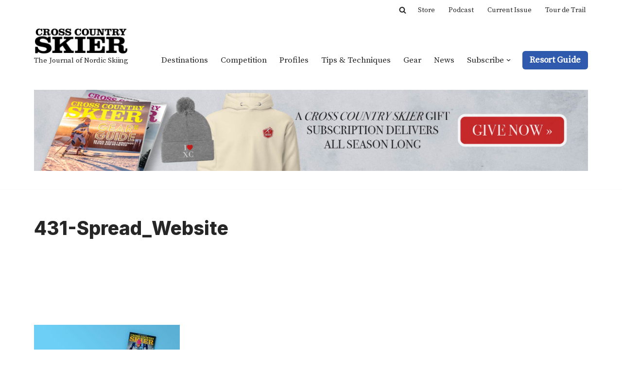

--- FILE ---
content_type: text/html; charset=utf-8
request_url: https://www.google.com/recaptcha/api2/aframe
body_size: 246
content:
<!DOCTYPE HTML><html><head><meta http-equiv="content-type" content="text/html; charset=UTF-8"></head><body><script nonce="-mYaIbQhdtAiu1f5xH0yrg">/** Anti-fraud and anti-abuse applications only. See google.com/recaptcha */ try{var clients={'sodar':'https://pagead2.googlesyndication.com/pagead/sodar?'};window.addEventListener("message",function(a){try{if(a.source===window.parent){var b=JSON.parse(a.data);var c=clients[b['id']];if(c){var d=document.createElement('img');d.src=c+b['params']+'&rc='+(localStorage.getItem("rc::a")?sessionStorage.getItem("rc::b"):"");window.document.body.appendChild(d);sessionStorage.setItem("rc::e",parseInt(sessionStorage.getItem("rc::e")||0)+1);localStorage.setItem("rc::h",'1769273121741');}}}catch(b){}});window.parent.postMessage("_grecaptcha_ready", "*");}catch(b){}</script></body></html>

--- FILE ---
content_type: text/plain
request_url: https://www.google-analytics.com/j/collect?v=1&_v=j102&a=1148811626&t=pageview&_s=1&dl=https%3A%2F%2Fwww.crosscountryskier.com%2Fcross-country-skier-the-journal-of-nordic-skiing%2F431-spread_website%2F&ul=en-us%40posix&dt=431-Spread_Website%20-%20Cross%20Country%20Skier&sr=1280x720&vp=1280x720&_u=YEBAAAABAAAAAC~&jid=1001922461&gjid=1980208915&cid=1214571716.1769273121&tid=UA-87612039-1&_gid=961954575.1769273121&_r=1&_slc=1&gtm=45He61m0n815DW4NMNv76028276za200zd76028276&gcd=13l3l3l3l1l1&dma=0&tag_exp=103116026~103200004~104527906~104528501~104684208~104684211~105391252~115616985~115938465~115938469~116682875~117041588~117223564&z=1807701499
body_size: -453
content:
2,cG-5JQVVVTRTK